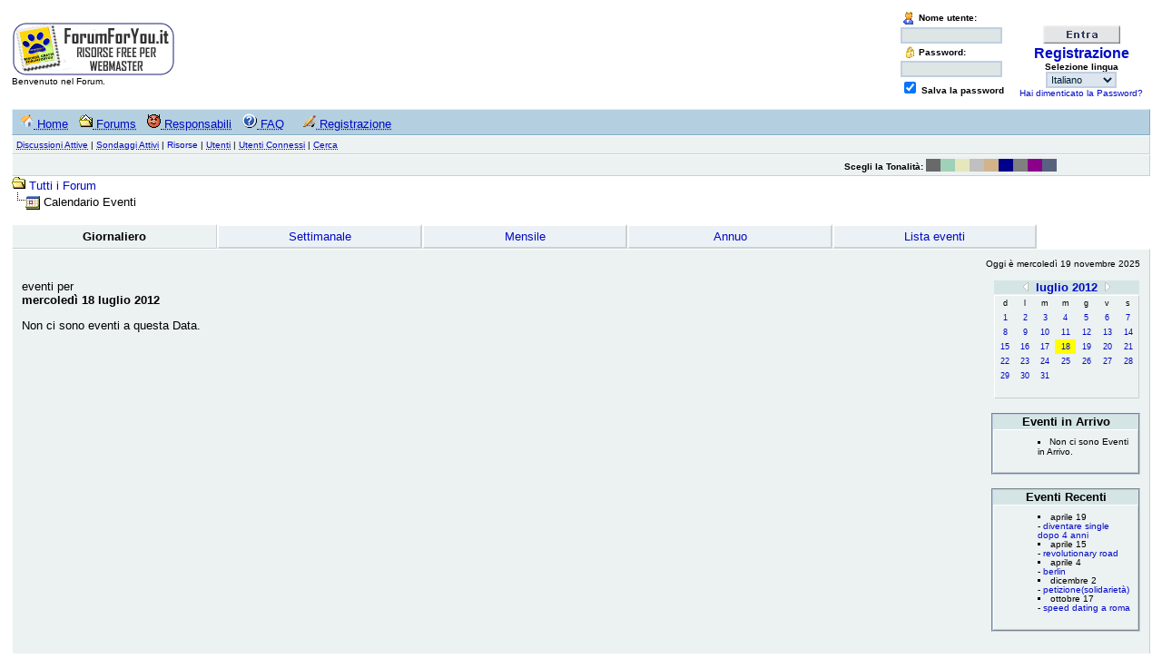

--- FILE ---
content_type: text/html
request_url: https://www.forumforyou.it/forum1/cal.asp?view=daily&date=18/07/2012
body_size: 30665
content:

<!--INCLUDE FILE="Lang1030.asp" -->
<!--INCLUDE FILE="Lang1034.asp" -->
<!--INCLUDE FILE="Lang1036.asp" -->

<!--INCLUDE FILE="Lang1044.asp" -->
<!--INCLUDE FILE="Lang1046.asp" -->
<!--INCLUDE FILE="Lang1053.asp" -->
<!--INCLUDE FILE="Lang1040.asp" -->
<!--INCLUDE FILE="LangMODS_Ls3kAU4_1030.asp" --><!--INCLUDE FILE="LangMODS_Ls3kAU4_1033.asp" --><!--INCLUDE FILE="LangMODS_Ls3kAU4_1034.asp" --><!--INCLUDE FILE="LangMODS_Ls3kAU4_1036.asp" --><!--INCLUDE FILE="LangMODS_Ls3kAU4_1037.asp" --><!--INCLUDE FILE="LangMODS_Ls3kAU4_1041.asp" --><!--INCLUDE FILE="LangMODS_Ls3kAU4_1043.asp" --><!--INCLUDE FILE="LangMODS_Ls3kAU4_1046.asp" --><!--INCLUDE FILE="LangMODS_Ls3kAU4_1053.asp" --><!--INCLUDE FILE="LangMODS_Ls3kAU4_2070.asp" --><html>

<head>
<meta http-equiv="Content-Type" content="text/html; charset=ISO-8859-1">
<title>Forum ForumForYou.it 2005 - 2025</title>
<link rel="stylesheet" type="text/css" href="css/lightgreen.css" id="skin" />
<script language="JavaScript1.2">
/************************************************************
*           skin.js - part of web-sn skinner                *
*           copyright Simon Norris 2002                     *
*           email: si@web-sn.com                            *
*           EditAce home page: http://www.web-sn.com        *
*                                                           *
*           You may use or modify this script for           *
*           non-profit sites provided this copyright        *
*           notice remains unchanged.                       *
************************************************************/


var today = new Date();
var expiry = new Date(today.getTime() + 365 * 24 * 60 * 60 * 1000); // 1 year
    
function doSkin(skin) { 
   document.cookie="skin=" + escape(skin) + "; expires=" + expiry.toGMTString() + "; path=/"; 
   window.location.reload();
   if (document.all) {// Internet Explorer (and opera too but that's ok)
    var sel = document.getElementsByTagName("SELECT")
    for (i=0;i<sel.length;i++) { // hide and show all select boxes otherwise their colours won't change in IE (GRRRR!!!)
      sel[i].style.visibility = "hidden";
	  sel[i].style.visibility = "visible";
    }
   }
   var nu = navigator.userAgent.toLowerCase();
   var nu2 = (nu.indexOf("opera") != -1);
   if (nu2) {
    // reload for opera, as it doesn't support dynamic css switching
    window.location.reload();
   }

}
 
function drawSkinSelector() {
  if (document.getElementById) { // IE5+, NS6, Opera 6
   str = "";
   str += "<table border=\"0\" cellspacing=\"0\" cellpadding=\"0\">";
   str += "<tr style=\"cursor:hand\">";
	if ('1' == "1") 
	{
   str += "<td style=\"background-color:#696969\" class=\"skinitem\" onmouseover=\"this.className='skinitemover'\" onmouseout=\"this.className='skinitem'\"><img onclick=\"doSkin('default')\" width=\"16\" src=\"spacer.gif\" alt=\"Passa alla Tonalità Grigio Fumo\" /></td>";
	}
	if ('1' == "1") 
	{
   str += "<td style=\"background-color:#A0D0B8\" class=\"skinitem\" onmouseover=\"this.className='skinitemover'\" onmouseout=\"this.className='skinitem'\"><img onclick=\"doSkin('lightgreen')\" width=\"16\" src=\"spacer.gif\" alt=\"Passa alla Tonalità Verde Chiaro\" /></td>";
	}
	if ('1' == "1") 
	{
   str += "<td style=\"background-color:#E7E7BD\" class=\"skinitem\" onmouseover=\"this.className='skinitemover'\" onmouseout=\"this.className='skinitem'\"><img onclick=\"doSkin('brown')\" width=\"16\" src=\"spacer.gif\" alt=\"Passa alla Tonalità Marrone\" /></td>";
	}
	if ('1' == "1") 
	{
   str += "<td style=\"background-color:silver\" class=\"skinitem\" onmouseover=\"this.className='skinitemover'\" onmouseout=\"this.className='skinitem'\"><img onclick=\"doSkin('silver')\" width=\"16\" src=\"spacer.gif\" alt=\"Passa alla Tonalità Argento\" /></td>";
	}
	if ('1' == "1") 
	{
   str += "<td style=\"background-color:tan\" class=\"skinitem\" onmouseover=\"this.className='skinitemover'\" onmouseout=\"this.className='skinitem'\"><img onclick=\"doSkin('tan')\" width=\"16\" src=\"spacer.gif\" alt=\"Passa alla Tonalità Abbronzatura\" /></td>";
	}
	if ('1' == "1") 
	{
   str += "<td style=\"background-color:darkblue\" class=\"skinitem\" onmouseover=\"this.className='skinitemover'\" onmouseout=\"this.className='skinitem'\"><img onclick=\"doSkin('darkblue')\" width=\"16\" src=\"spacer.gif\" alt=\"Passa alla Tonalità Blu Scuro\" /></td>";
	}
	if ('1' == "1") 
	{
   str += "<td style=\"background-color:gray\" class=\"skinitem\" onmouseover=\"this.className='skinitemover'\" onmouseout=\"this.className='skinitem'\"><img onclick=\"doSkin('gray')\" width=\"16\" src=\"spacer.gif\" alt=\"Passa alla Tonalità Grigio\" /></td>";
	}
	if ('1' == "1") 
	{
   str += "<td style=\"background-color:#8B008B\" class=\"skinitem\" onmouseover=\"this.className='skinitemover'\" onmouseout=\"this.className='skinitem'\"><img onclick=\"doSkin('darkmagenta')\" width=\"16\" src=\"spacer.gif\" alt=\"Passa alla Tonalità MagentaScuro\" /></td>";
	}
	if ('1' == "1") 
	{
   str += "<td style=\"background-color:#586280\" class=\"skinitem\" onmouseover=\"this.className='skinitemover'\" onmouseout=\"this.className='skinitem'\"><img onclick=\"doSkin('bluegray')\" width=\"16\" src=\"spacer.gif\" alt=\"Passa alla Tonalità GrigioBlu\" /></td>";
	}
   str += "</tr></table>";
  }
  else {
    str = "<img src=\"/images/spacer.gif\">"; // not dom compliant, don't bother.
  }
  document.write(str);

}    

function browserChk() {  // write dummed-down CSS document for Netscape 4
	var nm = navigator.appName.indexOf("Netscape") != -1;
	var vers = parseInt(navigator.appVersion);
	if (nm && (vers == 4)) {
	  document.write("<link rel=\"stylesheet\" type=\"text/css\" href=\"/css/ns.css\">"); 
	}
}
</script>
<script language="JavaScript" type="text/javascript">browserChk();</script>
<meta name="copyright" content="This Forum code is Copyright (C) 2000-04 Michael Anderson, Pierre Gorissen, Huw Reddick and Richard Kinser, Non-Forum Related code is Copyright (C) ForumForYou.it">
<SCRIPT language=JavaScript>
function NoError()
  {
  return true;
 }
window.onerror=NoError;
</SCRIPT>
<script language="JavaScript" type="text/javascript">
<!-- hide from JavaScript-challenged browsers
function admin(url) {
	popupWin = window.open(url,'new_page','width=750,height=500,scrollbars=yes')
}
function viewfull(url) {
	popupWin = window.open(url,'new_page','width=500,height=400,scrollbars=yes')
}
function openWindow(url) {
	popupWin = window.open(url,'new_page','width=425,height=400')
}
function openWindow1(url) {
	popupWin = window.open(url,'new_page','width=450,height=400')
}
function openWindow2(url) {
	popupWin = window.open(url,'new_page','width=400,height=450')
}
function openWindow3(url) {
	popupWin = window.open(url,'new_page','width=400,height=450,scrollbars=yes')
}
function openWindow4(url) {
	popupWin = window.open(url,'new_page','width=400,height=525')
}
function openWindow5(url) {
	popupWin = window.open(url,'new_page','width=450,height=525,scrollbars=yes,toolbars=yes,menubar=yes,resizable=yes')
}
function openWindow6(url) {
	popupWin = window.open(url,'new_page','width=500,height=450,scrollbars=yes')
}
function openSOTW(url) {
	popupWin = window.open(url,'new_page','width=270,height=400,scrollbars=no')
}
function openWindowHelp(url) {
	popupWin = window.open(url,'new_page','width=470,height=200,scrollbars=yes')
}
function openGameWindow(url) {
	popupWin = window.open(url,'new_page','width=full,height=full,scrollbars=no,menubar=no,resizable=yes')
}
function OpenValidate(url) {
  popupWin = window.open(url, 'preview_page', 'scrollbars=yes,width=600,height=400,resizable=yes')
}
function openWindowGal(url) {
	popupWin = window.open(url,'new_page','width=600,height=350,scrollbars=yes')
}
function openWindowProfile(url) {
popupWin = window.open(url,'new_page','width=680,height=400,scrollbars=yes')
}
function openWindowNewSize(url) {
popupWin = window.open(url,'new_page','width=400,height=400,scrollbars=yes')
}
function openWindowBuddys(url) {
	popupWin = window.open(url,'new_page','width=525,height=400,scrollbars=yes')
}
// ################## Poll Mod ##################
function getGreeting() {
  now = new Date();
  theHour = now.getHours();
  if (theHour < 12) { greeting = 'Salve,';
 } else if (theHour < 17) {
  greeting = 'Buon Giorno,';
 } else {
  greeting = 'Buona Sera,';
  }
  document.write(greeting);
}
function openPollWindow(url,w,h) {
	popupWin = window.open(url,'new_page','width='+w+',height='+h+',scrollbars=yes')
}
function submitPoll(btnPressed) {
	btnPressed.disabled=true;
	if (btnPressed.name == "results") {
		document.Poll.Method_Type.value = "guest_vote";
	} else {
		document.Poll.Method_Type.value = "member_vote";
	}
	document.Poll.submit();
}
// #############################################
function jumpto2(url){
   window.location=url
}
// done hiding -->
</script>
<style type="text/css">
<!--
.spnSearchHighlight {background-color:yellow;color:#000000}
-->
</style>

<script language="JavaScript" type="text/javascript">
function setCookie(name, value, expires, path, domain, secure) {
  var curCookie = name + "=" + escape(value) +
      ((expires) ? "; expires=" + expires.toGMTString() : "") +
      ((path) ? "; path=" + path : "") +
      ((domain) ? "; domain=" + domain : "") +
      ((secure) ? "; secure" : "");
  document.cookie = curCookie;
}

function getCookie(name) {
  var dc = document.cookie;
  var prefix = name + "=";
  var begin = dc.indexOf("; " + prefix);
  if (begin == -1) {
    begin = dc.indexOf(prefix);
    if (begin != 0) return null;
  } else
    begin += 2;
  var end = document.cookie.indexOf(";", begin);
  if (end == -1)
    end = dc.length;
  return unescape(dc.substring(begin + prefix.length, end));
}
</script>
<script type="text/javascript">

/***********************************************
* Switch Content script- © Dynamic Drive (www.dynamicdrive.com)
* This notice must stay intact for use
* Visit http://www.dynamicdrive.com/ for full source code
***********************************************/

var enablepersist="on" //Enable saving state of content structure? (on/off)

if (document.getElementById){
document.write('<style type="text/css">')
document.write('.switchcontent{display:none;}')
document.write('</style>')
}

function getElementbyClass(classname){
ccollect=new Array()
var inc=0
var alltags=document.all? document.all : document.getElementsByTagName("*")
for (i=0; i<alltags.length; i++){
if (alltags[i].className==classname)
ccollect[inc++]=alltags[i]
}
}

function contractcontent(omit){
var inc=0
while (ccollect[inc]){
if (ccollect[inc].id!=omit)
ccollect[inc].style.display="none"
inc++
}
}

function expandcontent(cid){
if (typeof ccollect!="undefined"){
contractcontent(cid)
document.getElementById(cid).style.display=(document.getElementById(cid).style.display!="block")? "block" : "none"
selectedItem=cid+"|"+document.getElementById(cid).style.display
}
}

function revivecontent(){
selectedItem=getselectedItem()
selectedComponents=selectedItem.split("|")
contractcontent(selectedComponents[0])
document.getElementById(selectedComponents[0]).style.display=selectedComponents[1]
}

function get_cookie(Name) { 
var search = Name + "="
var returnvalue = "";
if (document.cookie.length > 0) {
offset = document.cookie.indexOf(search)
if (offset != -1) { 
offset += search.length
end = document.cookie.indexOf(";", offset);
if (end == -1) end = document.cookie.length;
returnvalue=unescape(document.cookie.substring(offset, end))
}
}
return returnvalue;
}

function getselectedItem(){
if (get_cookie(window.location.pathname) != ""){
selectedItem=get_cookie(window.location.pathname)
return selectedItem
}
else
return ""
}

function saveswitchstate(){
if (typeof selectedItem!="undefined")
document.cookie=window.location.pathname+"="+selectedItem
}

function do_onload(){
getElementbyClass("switchcontent")
if (enablepersist=="on" && getselectedItem()!="")
revivecontent()
}


if (window.addEventListener)
window.addEventListener("load", do_onload, false)
else if (window.attachEvent)
window.attachEvent("onload", do_onload)
else if (document.getElementById)
window.onload=do_onload

if (enablepersist=="on" && document.getElementById)
window.onunload=saveswitchstate

</script>
</head>

<body id=testbody topmargin="20" leftmargin="20">
<a name="top"></a>
<table align="center" border="0" cellPadding="0" cellSpacing="0" width="98%">
  <tr>
<td width="50%" height="120">
<a href="https://www.forumforyou.it?sectionid=6" tabindex="-1"><img src="images/../../Image/banner180x60b.gif" border="0" alt="Forum ForumForYou.it 2005 - 2025" title="Forum ForumForYou.it 2005 - 2025" /></a><br>
<div><font size="1">Benvenuto nel Forum.</font></div></td><td align="center" valign="middle" height="120"><div align="center">
</div>
    </td>
    <td align="right" valign="middle" width="50%" height="120">
      <table border="0" cellPadding="2" cellSpacing="0">
        <form action="/forum1/cal.asp" method="post" id="form1" name="form1">
        <input type="hidden" name="Method_Type" value="login">
        <tr>
          <td align="right">
            <table border="0" cellpadding="4" cellspacing="">
        	<tr><td>
                <table border="0" cellpadding="1" cellspacing="0"><tr><td align="right" width="1"><img SRC="images/icon_member.gif"></td><td align="left" width="100"><font size="1"><b>Nome utente:</b></font></td></tr>
                <tr><td colspan="2" align="left"><input class=text type="text" class="newLogin" name="Name" size="16" maxLength="25" value=""></td></tr>
                <tr><td align="right" width="1"><img SRC="images/icon_lock2.gif"></td><td align="left"  width="100"><font size="1"><b>Password:</b></font></td></tr>
                <tr><td colspan="2" align="left"><input class=text type="password" class="newLogin" name="Password" size="16" maxLength="25" value=""></td></tr>
                <tr><td colspan="2" align="left"><font size="1">
                <input type="checkbox" class="radio" name="SavePassWord" value="true" tabindex="-1" CHECKED><b> Salva la password</b></font></td></tr></table>
                <td align="center" valign="top"><br>
                <input src=images/Lang1040button_login.gif type="image" border="0" value="Login" id="submit1" name="Login">
		<br><font size="3"><a href="policy.asp?sectionid=2" tabindex="-1"><b>Registrazione</b></a></font>

<SCRIPT LANGUAGE="JavaScript">
<!--
function LangReload(myform) {
	var snitzcookietag = "Snitz00Lang";
	var langcode = myform.LanguageSelector.options[myform.LanguageSelector.selectedIndex].value;
	var resstr= snitzcookietag + '=' + langcode;
	var expiration_date = new Date ();
	expiration_date . setFullYear (expiration_date . getFullYear () + 1);
	expiration_date = expiration_date . toGMTString ();
	document.cookie = resstr + ';expires='+ expiration_date;
	location.reload();
	return false;
}
// -->
</SCRIPT>

<br /><font size="1"><b>Selezione lingua</b></font><br />
  <select class="" onChange="LangReload(this.form)" name="LanguageSelector" id="LanguageSelector">
   <option value="1040" selected>Italiano </option>
   <option value="1033"> English-US </option>
  </select>
               <br><font size="1"><a href="password.asp" onMouseOver="(window.status='Scegli una nuova password se hai dimenticato quella in uso corrente...'); return true" onMouseOut="(window.status=''); return true" tabindex="-1">Hai dimenticato la   Password?</a></font><br />
             </td>
              </tr>
                </font></td>
              </td></tr>
            </table>
          </td>
        </tr>
        </form>
      </table>
    </td>
  </tr>
  <tr>
  <td colspan="3">
  <table border="0" align="center" cellPadding="0" cellSpacing="0" width="100%" height="27">
  <tr>
  <td class=header width="100%">
<table align="center" border="0" cellPadding="4" cellSpacing="0" width="100%">
 <tr>
  <td width="100%">
          <font size="2">&nbsp;<a href="https://www.forumforyou.it?sectionid=6" onMouseOver="(window.status='Homepage'); return true" onMouseOut="(window.status=''); return true" tabindex="-1"><acronym title="Homepage"><img src="images/icon_nav_home.gif" border=0> Home</acronym></a>
          &nbsp;
          <a href="default.asp?sectionid=0" onMouseOver="(window.status='Guarda come procede il Forum'); return true" onMouseOut="(window.status=''); return true" tabindex="-1"><acronym title="Guarda come procede il Forum"><img src="images/icon_folder_open_topic.gif" border=0> Forums</acronym></a>
          &nbsp;
          <a href="about.asp?sectionid=2" onMouseOver="(window.status='Guarda l\'elenco Responsabili'); return true" onMouseOut="(window.status=''); return true" tabindex="-1"><acronym title="Guarda l'elenco Responsabili"><img src="images/icon_smile_evil.gif" border=0> Responsabili</acronym></a>
          &nbsp;
          <a href="faq.asp?sectionid=3" onMouseOver="(window.status='Risposte a domande frequenti (FAQ)...'); return true" onMouseOut="(window.status=''); return true" tabindex="-1"><acronym title="Risposte a domande frequenti (FAQ)..."><img src="images/icon_nav_help.gif" border=0> FAQ</acronym></a>
          &nbsp;
          &nbsp;
          <a href="policy.asp?sectionid=2" onMouseOver="(window.status='Registrati per scrivere messaggi nel forum...'); return true" onMouseOut="(window.status=''); return true" tabindex="-1"><acronym title="Registrati per scrivere messaggi nel forum..."><img src="images/icon_nav_register.gif" border=0> Registrazione</acronym></a>
</font>
  </td>
 </tr>
</table>
  </td>
  </tr>
  <tr>
  <td class=forumcellcolor>
<table align="center" border="0" cellPadding="4" cellSpacing="0" width="100%">
 <tr>
  <td>
  <font size="1">
  <a href="active.asp?sectionid=0" target="_self" onMouseOver="(window.status='Controlla le Discussioni Attive dall\'Ultima Connessione...'); return true" onMouseOut="(window.status=''); return true" tabindex="-1"><acronym title="Controlla le Discussioni Attive dall'Ultima Connessione...">Discussioni Attive</acronym></a>&nbsp;| <a href="active_polls.asp?sectionid=0" target="_self" onMouseOver="(window.status='Guarda tutti i Sondaggi Attivi...'); return true" onMouseOut="(window.status=''); return true" tabindex="-1"><acronym title="Guarda tutti i Sondaggi Attivi...">Sondaggi Attivi</acronym></a>&nbsp;| <a href="portal_Resources.asp?sectionid=5&area=4" target="_self">Risorse</a>&nbsp;| <a href="members.asp?sectionid=2" target="_self" onMouseOver="(window.status='Utenti attuali nel forum...'); return true" onMouseOut="(window.status=''); return true" tabindex="-1"><acronym title="Utenti attuali nel forum...">Utenti</acronym></a>&nbsp;|&nbsp;<a href="active_users.asp?sectionid=2" target="_self" onMouseOver="(window.status='Attualmente navigano sui Forum'); return true" onMouseOut="(window.status=''); return true" tabindex="-1"><acronym title="Attualmente navigano sui Forum">Utenti Connessi</acronym></a>&nbsp;| <a href="search.asp?sectionid=4" target="_self" onMouseOver="(window.status='Esegui una ricerca per parola chiave, data, e/o nome...'); return true" onMouseOut="(window.status=''); return true" tabindex="-1"><acronym title="Esegui una ricerca per parola chiave, data, e/o nome...">Cerca</acronym></a>  </font>
  </td>
  </tr>
</table>
  </td>
  </tr>
  <tr>
  <td class=forumcellcolor width="100%">
    <table align="center" border="0" cellPadding="4" cellSpacing="0" width="100%">
      <tr>
        <td width="65%">
  </td>
        <td width="35%" valign="bottom" align="center">
<!-- Place drawSkinSelector here -->          <table border="0" cellPadding="0" cellSpacing="0">
            <tr>
              <td valign="bottom" align=right><font size="1"><b>Scegli la Tonalità:</b>&nbsp;</font></td>
              <td valign="bottom"><script language="JavaScript" type="text/javascript">drawSkinSelector();</script></td>
            </tr>
          </table>
<!-- Place drawSkinSelector here -->        </td>
      </tr>
    </table>
  </td>
</tr>
<tr>
<td>
<table align="center" border="0" cellPadding="0" cellSpacing="0" width="100%">
  <tr>
    <td colspan="3">
<!-- ### NEW EVENTS CALENDAR MOD FOR SNITZ 3.4.03 ### -->

<head>
<style>

.smallcalendar
	{font: 8pt/100% Verdana, Arial, Helvetica; text-align:center;}
.smallcalendar td
	{height:16px;}
.smalleventslist
	{font: 8pt/100% Verdana, Arial, Helvetica;}
.smalleventslist ul
	{list-style: square inside; margin:5px;}
.isevent
	{color: red; font-weight: bold;}
.datedisabled
	{color: gainsboro;}
#datetoday
	{border-collapse:collapse; border: 2px solid midnightblue;}
.dateselected
	{background: yellow;}
</style>
</head>


<FONT size=2><img src="images/icon_folder_open.gif" width="15" height="15" border="0" alt="" title="" />&nbsp;<A href="default.asp?sectionid=0">Tutti i Forum</A><BR />
<img src="images/icon_bar.gif" width="15" height="15" border="0" alt="" title="" /><img src="images/icon_event.gif" width="16" height="16" border="0" alt="" title="" align="absmiddle" />&nbsp;Calendario Eventi</FONT><BR /><BR />
<TABLE width="100%" border="0" cellSpacing="0" cellPadding="4">
	<TR align=center>
	<TD width="18%" class="activetab">
		Giornaliero</TD>
	<TD width="18%" class="inactivetab">
		<SPAN class="spnMessageText"><A href="cal.asp?view=weekly&date=18/07/2012">Settimanale</A></SPAN></TD>
	<TD width="18%" class="inactivetab">
		<SPAN class="spnMessageText"><A href="cal.asp?view=monthly&date=18/07/2012">Mensile</A></SPAN></TD>
	<TD width="18%" class="inactivetab">
		<SPAN class="spnMessageText"><A href="cal.asp?view=yearly&date=18/07/2012">Annuo</A></SPAN></TD>
	<TD width="18%" class="inactivetab">
		<SPAN class="spnMessageText"><A href="cal.asp?view=eventslist">Lista eventi</A></SPAN></TD>
	<TD width="10%">
		&nbsp;</TD>
	</TR><TR><TD class="activeborder" colSpan="6">
		<TABLE class=forumcellcolor1 width="100%" cellPadding="4"><TR><TD align=center>
			<P align=right><FONT size=1>
			Oggi è mercoledì 19 novembre 2025</FONT></P>
			<TABLE width="100%" border="0" cellSpacing="0" cellPadding="0"><TR>
				<TD width="100%" vAlign=top><P><FONT size=2>
				eventi per <BR><B>mercoledì 18 luglio 2012</B></FONT></P>
<FONT size=2>Non ci sono eventi a questa Data. </FONT>				</TD>
				<TD width="160px" vAlign=top align=right>
<table border="0" cellSpacing="0" cellPadding="0">
	<tr>
	  <td>
	    <table border="0" cellSpacing="1" cellPadding="0">
	      <tr align="center">
	        <td class="category">
	<a href=cal.asp?date=18/06/2012><img src="images/icon_leftarrow.gif" width="6" height="10" border="0" alt="Mese Precedente" title="Mese Precedente" /></a>&nbsp;
	<a href="cal.asp?view=monthly&date=18/07/2012" style="text-decoration:none">
	<font size="2">luglio&nbsp;2012</font></a>
&nbsp;<a href=cal.asp?date=18/08/2012><img src="images/icon_rightarrow.gif" width="6" height="10" border="0" alt="Mese Prossimo" title="Mese Prossimo" /></a>
	        </td>
	      </tr>
	      <tr>
	        <td class="forumcellcolor">
	          <table width="158px" class="smallcalendar" cellspacing="0" cellpadding="0">
<tr>
	<td>d</td>
	<td>l</td>
	<td>m</td>
	<td>m</td>
	<td>g</td>
	<td>v</td>
	<td>s</td>
</tr>
<tr>
	<td><a href="cal.asp?date=01/07/2012">1</a></td>
	<td><a href="cal.asp?date=02/07/2012">2</a></td>
	<td><a href="cal.asp?date=03/07/2012">3</a></td>
	<td><a href="cal.asp?date=04/07/2012">4</a></td>
	<td><a href="cal.asp?date=05/07/2012">5</a></td>
	<td><a href="cal.asp?date=06/07/2012">6</a></td>
	<td><a href="cal.asp?date=07/07/2012">7</a></td>
</tr>
<tr>
	<td><a href="cal.asp?date=08/07/2012">8</a></td>
	<td><a href="cal.asp?date=09/07/2012">9</a></td>
	<td><a href="cal.asp?date=10/07/2012">10</a></td>
	<td><a href="cal.asp?date=11/07/2012">11</a></td>
	<td><a href="cal.asp?date=12/07/2012">12</a></td>
	<td><a href="cal.asp?date=13/07/2012">13</a></td>
	<td><a href="cal.asp?date=14/07/2012">14</a></td>
</tr>
<tr>
	<td><a href="cal.asp?date=15/07/2012">15</a></td>
	<td><a href="cal.asp?date=16/07/2012">16</a></td>
	<td><a href="cal.asp?date=17/07/2012">17</a></td>
	<td class="dateselected"><a href="cal.asp?date=18/07/2012">18</a></td>
	<td><a href="cal.asp?date=19/07/2012">19</a></td>
	<td><a href="cal.asp?date=20/07/2012">20</a></td>
	<td><a href="cal.asp?date=21/07/2012">21</a></td>
</tr>
<tr>
	<td><a href="cal.asp?date=22/07/2012">22</a></td>
	<td><a href="cal.asp?date=23/07/2012">23</a></td>
	<td><a href="cal.asp?date=24/07/2012">24</a></td>
	<td><a href="cal.asp?date=25/07/2012">25</a></td>
	<td><a href="cal.asp?date=26/07/2012">26</a></td>
	<td><a href="cal.asp?date=27/07/2012">27</a></td>
	<td><a href="cal.asp?date=28/07/2012">28</a></td>
</tr>
<tr>
	<td><a href="cal.asp?date=29/07/2012">29</a></td>
	<td><a href="cal.asp?date=30/07/2012">30</a></td>
	<td><a href="cal.asp?date=31/07/2012">31</a></td>
	<td></td>
	<td></td>
	<td></td>
	<td></td>
</tr>
<tr>
	<td></td>
	<td></td>
	<td></td>
	<td></td>
	<td></td>
	<td></td>
	<td></td>
</tr>
	          </table>
	        </td>
	      </tr>
	    </table>
	  </td>
	</tr>
 </table>
				<BR />
<TABLE border="0" cellSpacing="0" cellPadding="0">
<TR><TD class=avatar>
	<TABLE width="160px" border="0" cellSpacing="0" cellPadding="3" class="smalleventslist">
	<TR align=center>
		<TD class=category><font size=2>Eventi in Arrivo</font></TD>
	</TR>
	<TR><TD class=forumcellcolor> 
<ul style="list-style: square inside; margin:5px;"><li><FONT size="1">Non ci sono Eventi in Arrivo. </ul>	&nbsp;</TD></TR></TABLE>
</TD></TR></TABLE>
<BR />
<TABLE border="0" cellSpacing="0" cellPadding="0">
<TR><TD class=avatar>
	<TABLE width="160px" border="0" cellSpacing="0" cellPadding="3" class="smalleventslist">
	<TR align=center>
		<TD class=category><font size=2>Eventi Recenti</font></TD>
	</TR>
	<TR><TD class=forumcellcolor> 
<ul style="list-style: square inside; margin:5px;"><FONT size="1"><li>
<SPAN class="spnMessageText">aprile&nbsp;19<br>- <A href="topic.asp?topic_ID=646">diventare single dopo 4 anni</A></SPAN></li></FONT><FONT size="1"><li>
<SPAN class="spnMessageText">aprile&nbsp;15<br>- <A href="topic.asp?topic_ID=645">revolutionary road</A></SPAN></li></FONT><FONT size="1"><li>
<SPAN class="spnMessageText">aprile&nbsp;4<br>- <A href="topic.asp?topic_ID=642">berlin</A></SPAN></li></FONT><FONT size="1"><li>
<SPAN class="spnMessageText">dicembre&nbsp;2<br>- <A href="topic.asp?topic_ID=346">petizione(solidarietà)</A></SPAN></li></FONT><FONT size="1"><li>
<SPAN class="spnMessageText">ottobre&nbsp;17<br>- <A href="topic.asp?topic_ID=330">speed dating a roma</A></SPAN></li></FONT></ul>	&nbsp;</TD></TR></TABLE>
</TD></TR></TABLE>
<BR />
				</TD></TR></TABLE>
		</TD></TR></TABLE>
</TD></TR></TABLE>
<BR /><script language="JavaScript" type="text/javascript">
function winOpen(URL, windowName, width, height, left, top, resizable, location, menubar, scrollbars, status, toolbar, directories){
	var windowFeatures;
	windowFeatures = '';
	if (width != '')
		windowFeatures = windowFeatures+'width='+width+',';
	if (height != '')
		windowFeatures = windowFeatures+'height='+height+',';
	if (left != '')
		windowFeatures = windowFeatures+'left='+left+',';
	if (top != '')
		windowFeatures = windowFeatures+'top='+top+',';
	if (resizable)
		windowFeatures = windowFeatures+'resizable,';
	if (location)
		windowFeatures = windowFeatures+'location,';
	if (menubar)
		windowFeatures = windowFeatures+'menubar,';
	if (scrollbars)
		windowFeatures = windowFeatures+'scrollbars,';
	if (status)
		windowFeatures = windowFeatures+'status,';
	if (toolbar)
		windowFeatures = windowFeatures+'toolbar,';
	if (directories)
		windowFeatures = windowFeatures+'directories,';
	window.open(URL, windowName, windowFeatures);
}

//-->
</script>
<div align="center"><font size="2" face="Verdana, Arial, Helvetica, sans-serif">Al 
  momento ci sono </font><font color="#000000" size="2" face="Verdana, Arial, Helvetica, sans-serif">
 <a href="https://whos.amung.us/stats/4m09/" target="_blank"><img src="//whos.amung.us/pcwidget/4m09/6cff16000000/" width="40" height="14" border="0" alt="Counter FFY" /></a> 
  </font><font color="#00004f" size="1" face="Verdana, Arial, Helvetica, sans-serif"> 
  </font><font size="2" face="Verdana, Arial, Helvetica, sans-serif">utenti on 
  line<br>
  <br>
  </font> 
  <!-- #BeginLibraryItem "/Library/segnala_errore.lbi" --><a href="" class="underline" onclick="winOpen('https://www.forumforyou.it/segnala_abuso_link_non_funzionante.htm', '', '470', '570', '3', '3', true, false, false, true, false, false, false);return false;"><img src="https://www.forumforyou.it/IMAGES/segnala-errore.gif" alt="Segnala errore o Abuso" width="302" height="22" border="0"></a><!-- #EndLibraryItem --><br>
  <br>
      </td>
  </tr>
  <tr>
    <td colspan="2">
    </td>
  </tr>
  <tr>
    <td width="100%" colspan="2">
      <table border="0" align="left" cellPadding="4" cellSpacing="0" width="100%">
        <tr>
          <td  class=footer align="left" valign="top" nowrap><font size="1">Forum ForumForYou.it 2005 - 2025</font></td>
          <td  class=footer align="right" valign="top" nowrap><font size="1">&copy; ForumForYou.it</font></td>
          <td  class=footer width="10" nowrap><a href="#top" onMouseOver="(window.status='Vai ad inizio pagina...'); return true" onMouseOut="(window.status=''); return true" tabindex="-1"><img src="images/icon_go_up.gif" width="15" height="15" border="0" alt="Vai ad inizio pagina..." title="Vai ad inizio pagina..." align="right" /></a></td>
        </tr>
      </table>
    </td>
  </tr>
 </table>
   </td>
  </tr>
</table>
  </td>
</tr>
  <tr>
    <td width="100%" colspan="3">
      <table border="0" align="left" cellPadding="4" cellSpacing="0" width="100%">
  <tr valign="top">
   <td align="left" width="33%"><font size="1">
    &nbsp;<a href="https://cashmining.forumforyou.it" target='_blank'>CashMining 2022</a></font></td>
    <td align="center" width="33%"><font size="1">Questa pagina è stata caricata in 0,04 secondi.</font></td>
    <td align="right" valign="top" width="33%"><font size="1">
<a href="http://forum.snitz.com" target="_blank" tabindex="-1"><acronym title="Powered By: Snitz Forums 2000 Version 3.4.05"><img src="images/logo_powered_by.gif" border="0" alt="Powered By: Snitz Forums 2000 Version 3.4.05" title="Powered By: Snitz Forums 2000 Version 3.4.05" /></acronym></a></font>
  </td>
 </tr>
</table>
  </td>
 </tr>
</table>
</body>
</html>

</div>


--- FILE ---
content_type: text/css
request_url: https://www.forumforyou.it/forum1/css/lightgreen.css
body_size: 1352
content:
BODY {   border-right: 0px;   padding-right: 0px;   border-top: 0px;   padding-left: 0px;   scrollbar-face-color: #a0d0b8;   font-size: 10pt;   padding-bottom: 0px;   margin: 0px 0px 4px;   scrollbar-highlight-color: #bbeed0;   border-left: 0px;   scrollbar-shadow-color: #335544;   scrollbar-3dlight-color: #ddffee;   scrollbar-arrow-color: #557766;   padding-top: 0px;   scrollbar-track-color: #e0f0e8;   border-bottom: 0px;   font-family: Verdana, Helvetica, Arial, sans-serif;   scrollbar-darkshadow-color: #113322;     background-color: white;   color: #000000 } A:link {	COLOR: #000ac5; TEXT-DECORATION: none}A:visited {	COLOR: #000ac5; TEXT-DECORATION: none}A:hover {	COLOR: #c50a0a; TEXT-DECORATION: none}A:active {	COLOR: #c50a0a; TEXT-DECORATION: none}TD {	FONT-SIZE: 80%; FONT-FAMILY: verdana,Helvetica}TD.header {   color: #000000;   background: #B4D0E0;   font-weight: bold;   border-right: #84ACC3 1px solid;   border-top: #D6F0FF 1px solid;   border-left: #D6F0FF 1px solid;   border-bottom: #84ACC3 1px solid } TD.headerimage {   color: #000000;   background: #B4D0E0;   font-weight: bold;   border-right: #84ACC3 1px solid;   border-top: #D6F0FF 1px solid;   border-left: #D6F0FF 1px solid;   border-bottom: #84ACC3 1px solid } TD.header1 {   background: #B4D0E0 } TD.header2 {   color: #000000;   background: #B4D0E0;   font-weight: bold;   border-right: #84ACC3 1px solid;   border-top: #D6F0FF 1px solid;   border-left: #D6F0FF 1px solid;   border-bottom: #84ACC3 1px solid } TD.header3 {   color: #000000;   background: #B4D0E0;   font-weight: bold } TD.headerimage3 {   color: #000000;   background: #B4D0E0;   font-weight: bold }TD.header4 {   color: #000000;   background: #B4D0E0;   border-right: #84ACC3 1px solid;   border-top: #D6F0FF 1px solid;   border-left: #D6F0FF 1px solid;   border-bottom: #84ACC3 1px solid } TR.header {   color: #000000;   background: #B4D0E0;   font-weight: bold;   border-right: #84ACC3 1px solid;   border-top: #D6F0FF 1px solid;   border-left: #D6F0FF 1px solid;   border-bottom: #84ACC3 1px solid }TD.category {   color: #000000;   background: #D5E5E5;   font-weight: bold } TD.category2 {   color: #000000;   background: #D5E5E5;   font-weight: bold;   border-right: #cad1d1 2px solid;   border-top: #ffffff 2px solid;   border-left: #ffffff 2px solid;   border-bottom: #cad1d1 2px solid } TD.category3 {   color: #000000;   background: #D5E5E5 } TD.category4 {   color: #000000;   background: #D5E5E5;   padding-left: 0em;    font-weight: normal;    padding-bottom: 3px;    padding-top: 0em  } TR.category {   color: #000000;   background: #D5E5E5 } TD.defaultgroup {   color: #0080C0;   background: #ECF1F5;   border-right: #cad1d1 1px solid;   border-top: #ffffff 1px solid;   border-left: #ffffff 1px solid;   border-bottom: #cad1d1 1px solid } TD.forumcellcolor {   color: #000000;   background: #ECF1F1;   border-right: #cad1d1 1px solid;   border-top: #ffffff 1px solid;   border-left: #ffffff 1px solid;   border-bottom: #cad1d1 1px solid } TD.forumcellcolor1 {   color: #000000;   background: #ECF1F1 } TD.forumcellcolor2 {   color: #000000;   background: #ECF1F1;   font-weight: bold;   border-right: #cad1d1 1px solid;   border-top: #ffffff 1px solid;   border-left: #ffffff 1px solid;   border-bottom: #cad1d1 1px solid } TD.forumcellcolordark {   color: #800080;   background: #ECF1F5;   border-right: #cad1d1 1px solid;   border-top: #ffffff 1px solid;   border-left: #ffffff 1px solid;   border-bottom: #cad1d1 1px solid } TD.forumcellcolorlight {   color: #0080C0;   background: #ECF1F1;   border-right: #cad1d1 1px solid;   border-top: #ffffff 1px solid;   border-left: #ffffff 1px solid;   border-bottom: #cad1d1 1px solid } TD.forumcellcolordark2 {   color: #0080C0;   background: #ECF1F5;   border-right: #cad1d1 1px solid;   border-top: #ffffff 1px solid;   border-left: #ffffff 1px solid;   border-bottom: #cad1d1 1px solid }TD.forumdark {   color: #800080;   background: #ECF1F5;   border-right: #cad1d1 1px solid;   border-top: #ffffff 1px solid;   border-left: #ffffff 1px solid;   border-bottom: #cad1d1 1px solid  }TD.forumlight {   color: #0080C0;   background: #ECF1F1;   border-right: #cad1d1 1px solid;   border-top: #ffffff 1px solid;   border-left: #ffffff 1px solid;   border-bottom: #cad1d1 1px solid  }  TD.forumlight2 {   color: #0080C0;   background: #ECF1F1  }  TD.topicdark {   color: #000000;   background: #ECF1F1;   border-right: #cad1d1 1px solid;   border-top: #ffffff 1px solid;   border-left: #ffffff 1px solid;   border-bottom: #cad1d1 1px solid  }  TD.topicdark2 {   color: #000000;   background: #ECF1F1;   font-family: Verdana, Helvetica, Arial, sans-serif;   border-right: #cad1d1 1px solid;   border-top: #ffffff 1px solid;   border-left: #ffffff 1px solid;   border-bottom: #cad1d1 1px solid;   padding-right: 0.5em;    padding-left: 1em;    padding-bottom: 0.5em;    padding-top: 1em  }  TD.topiclight {   color: #000000;   background: #ECF1F5;   font-family: Verdana, Helvetica, Arial, sans-serif;   border-right: #cad1d1 1px solid;   border-top: #ffffff 1px solid;   border-left: #ffffff 1px solid;   border-bottom: #cad1d1 1px solid  }  TD.topiclight2 {   color: #000000;   background: #ECF1F5;   font-family: Verdana, Helvetica, Arial, sans-serif;   border-right: #cad1d1 1px solid;   border-top: #ffffff 1px solid;   border-left: #ffffff 1px solid;   border-bottom: #cad1d1 1px solid;   padding-right: 0.5em;    padding-left: 1em;    padding-bottom: 0.5em;    padding-top: 1em  }   TD.topicategory {   color: #000000;   background: #D5E5E5;   font-family: Verdana, Helvetica, Arial, sans-serif;   padding-RIGHT: 5px;    padding-LEFT: 0.5em;    font-weight: normal;    padding-bottom: 5px;    padding-top: 5px;    border-bottom: black 0px solid  }  TD.post {   color: #000000;   background: #ECF1F1;   font-family: Verdana, Helvetica, Arial, sans-serif;   font-weight: bold;   border-right: #cad1d1 1px solid;   border-top: #ffffff 1px solid;   border-left: #ffffff 1px solid;   border-bottom: #cad1d1 1px solid  }  TD.profile {   color: #000000;   background: #FFFFFF;   font-family: Verdana, Helvetica, Arial, sans-serif;   font-weight: bold  }  TD.profile2 {   color: #000000;   background: #FFFFFF;   font-family: Verdana, Helvetica, Arial, sans-serif  }  TD.incprofile {   color: #000000;   background: #ECF1F1;   font-family: Verdana, Helvetica, Arial, sans-serif;   font-weight: bold  }  TD.incprofile2 {   color: #000000;   background: #ECF1F1;   font-family: Verdana, Helvetica, Arial, sans-serif  }  TD.member {   color: #000000;   background: #ECF1F1;   border-right: #cad1d1 2px solid;   border-top: #ffffff 2px solid;   border-left: #ffffff 2px solid;   border-bottom: #cad1d1 2px solid  }  TD.member2 {   color: #000000;   background: #ECF1F5;   font-family: Verdana, Helvetica, Arial, sans-serif;   border-right: #cad1d1 1px solid;   border-top: #ffffff 1px solid;   border-left: #ffffff 1px solid;   border-bottom: #cad1d1 1px solid } TD.member3 {   color: #0080C0;   background: #ECF1F5;   font-family: Verdana, Helvetica, Arial, sans-serif;   border-right: #cad1d1 1px solid;   border-top: #ffffff 1px solid;   border-left: #ffffff 1px solid;   border-bottom: #cad1d1 1px solid } TD.member4 {   color: #0080C0;   background: #ECF1F1;   font-family: Verdana, Helvetica, Arial, sans-serif;   border-right: #cad1d1 1px solid;   border-top: #ffffff 1px solid;   border-left: #ffffff 1px solid;   border-bottom: #cad1d1 1px solid } TD.avatar {   color: #000000;   background: #ECF1F1;   font-family: Verdana, Helvetica, Arial, sans-serif;	border-right: #c0d0e0 2px groove;	border-top: #c0d0e0 2px groove;	border-left: #c0d0e0 2px groove;	border-bottom: #c0d0e0 2px groove } TD.avatar2 {   color: #000000;   background: #ECF1F5;   font-family: Verdana, Helvetica, Arial, sans-serif;	border-right: #c0d0e0 2px groove;	border-top: #c0d0e0 2px groove;	border-left: #c0d0e0 2px groove;	border-bottom: #c0d0e0 2px groove } TD.news {   color: #000000;   background: #ECF1F1;   font-family: Verdana, Helvetica, Arial, sans-serif;   border-right: #cad1d1 1px solid;   border-top: #ffffff 1px solid;   border-left: #ffffff 1px solid;   border-bottom: #cad1d1 1px solid;   padding-left: 0.5em;    font-weight: normal;    padding-bottom: 3px;    padding-top: 0em } TD.event {   color: #000000;   background: #ECF1F5;   font-family: Verdana, Helvetica, Arial, sans-serif;   padding-right: 0.5em;    padding-left: 0.5em;    padding-bottom: 0em;    padding-top: 0em } TD.event2 {   color: #000000;   background: #ECF1F5;   font-family: Verdana, Helvetica, Arial, sans-serif;   border-right: #cad1d1 1px solid;   border-top: #ffffff 1px solid;   border-left: #ffffff 1px solid;   border-bottom: #cad1d1 1px solid;   padding-right: 0.5em;    padding-left: 0.5em;    padding-bottom: 0em;    padding-top: 0.5em } TABLE.table {   color: #800080;   background: #ECF1F5;   border-right: #cad1d1 2px solid;   border-top: #ffffff 2px solid;   border-left: #ffffff 2px solid;   border-bottom: #cad1d1 2px solid } TABLE.table2 {   background: #B4D0E0 } .border {   border-right: #cad1d1 2px solid;   border-top: #ffffff 2px solid;   border-left: #ffffff 2px solid;   border-bottom: #cad1d1 2px solid } .bord {	border-right: #000000 2px groove;	border-top: #c0d0e0 2px groove;	border-left: #c0d0e0 2px groove;	border-bottom: #000000 2px groove }.footer {   color: #000000;   background: #ECF1F1;   font-family: Verdana, Helvetica, Arial, sans-serif;   font-size: 9pt;   font-weight: bold;   border-bottom: 2px groove #cad1d1;   border-top: 2px groove #ffffff } TEXTAREA {	border-right: #c0d0e0 2px solid; 	border-top: #c0d0e0 2px solid; 	font-size: 11px; 	border-left: #c0d0e0 2px solid; 	color: #002233; 	border-bottom: #c0d0e0 2px solid; 	font-family: verdana,helvetica; 	background-color: #dde5ee } HR {	border-right: #000000 0px solid; 	border-top: #c0d0e0 1px solid; 	border-left: #000000 0px solid; 	border-bottom: #c0d0e0 1px solid }  BLOCKQUOTE {	margin-bottom: 0px; PADDING-BOTTOM: 0px } INPUT.bouton {	border-right: #8090a0 2px solid; 	border-top: #c0d0e0 2px solid; 	font-size: 11px; 	background-image: none; 	border-left: #c0d0e0 2px solid; 	color: #002233; 	border-bottom: #8090a0 2px solid; 	font-family: verdana,helvetica; 	background-color: #dde5ee } .button {	border-right: #8090a0 2px solid; 	border-top: #c0d0e0 2px solid; 	font-size: 11px; 	background-image: none; 	border-left: #c0d0e0 2px solid; 	color: #002233; 	border-bottom: #8090a0 2px solid; 	font-family: verdana,helvetica; 	background-color: #dde5ee }SELECT {	border-right: #c0d0e0 2px solid; 	border-top: #c0d0e0 2px solid; 	font-size: 11px; 	border-left: #c0d0e0 2px solid; 	color: #002233; 	border-bottom: #c0d0e0 2px solid; 	font-family: verdana,helvetica; 	background-color: #dde5ee }.text {	border-right: #C0D0E0 2px solid; 	border-top: #C0D0E0 2px solid; 	font-size: 11px; 	border-left: #C0D0E0 2px solid; 	color: #002233; 	border-bottom: #C0D0E0 2px solid; 	font-family: verdana,helvetica; 	background-color: #DDE5E5 } TD.quote {	BORDER-RIGHT: #cad1d1 1px solid;	BORDER-TOP: #cad1d1 1px solid; 	FONT-SIZE: 11px; 	BORDER-LEFT: #cad1d1 1px solid; 	COLOR: #000000; 	BORDER-BOTTOM: #cad1d1 1px solid; 	BACKGROUND-COLOR: #ECF1F1;   padding-right: 0.5em;    padding-left: 0.5em;    padding-bottom: 0.5em;    padding-top: 0.5em}.activetab, .activeborder {   color: #000000;   background: #ECF1F1;   font-weight: bold;   border-right: #cad1d1 1px solid;   border-top: #ffffff 1px solid;   border-left: #ffffff 1px solid;   border-bottom: #cad1d1 1px solid } .inactivetab {   color: #000000;   background: #ECF1F5;   border-right: #cad1d1 2px solid;   border-top: #ffffff 2px solid;   border-left: #ffffff 2px solid;   border-bottom: #cad1d1 2px solid }.shadow {   FILTER: shadow(color=#ABCBCB, strenght=#1) }.quoteboxhead {   margin-left:30px;margin-right:0px;margin-top:5px;margin-bottom:2px;font-family:verdana,helvetica;font-size:8pt;}.quotebox {   border-width:1px;border-style:dotted;height:auto;border-color:#cad1d1;color:#000000;background-color:#ffffff;font-family:lucida sans unicode,verdana,sans-serif;font-size:8pt;margin-right:5px;margin-left:30px;margin-bottom:8px;margin-top:4px;padding:4px;}